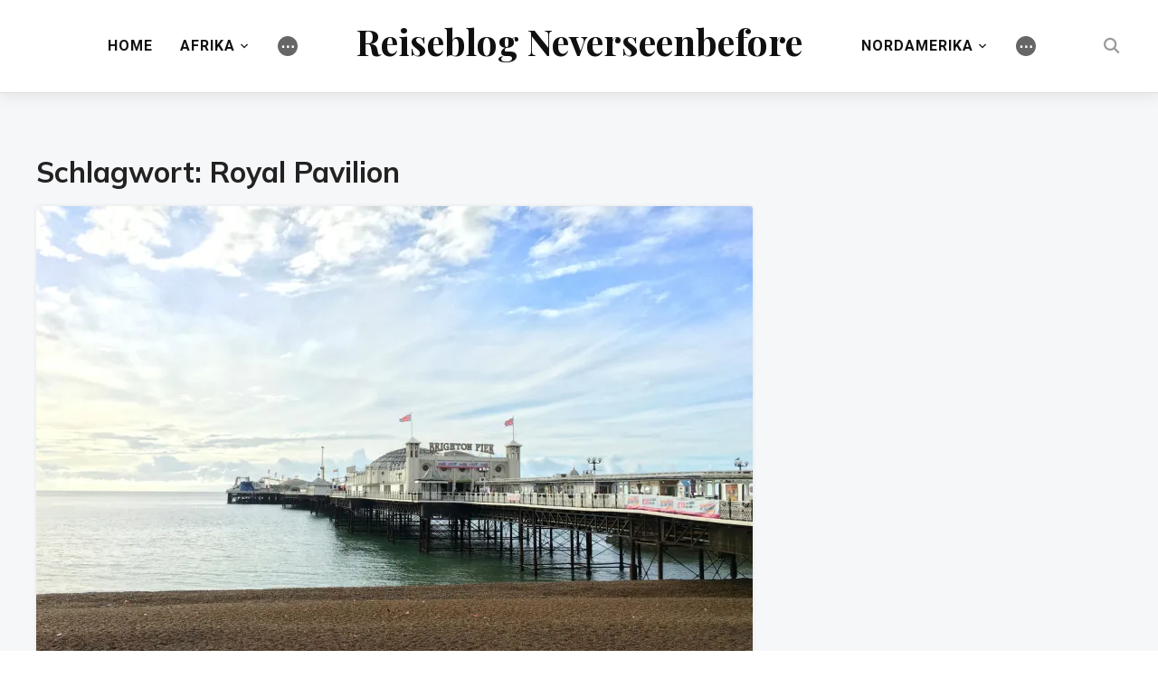

--- FILE ---
content_type: text/html; charset=UTF-8
request_url: https://www.neverseenbefore.de/tag/royal-pavilion/
body_size: 15746
content:
<!DOCTYPE html>
<html lang="de">
<head>
	<meta charset="UTF-8">
	<meta name="viewport" content="width=device-width, initial-scale=1.0">
	<link rel="profile" href="http://gmpg.org/xfn/11">
	<link rel="pingback" href="https://www.neverseenbefore.de/xmlrpc.php">

	<meta name='robots' content='index, follow, max-image-preview:large, max-snippet:-1, max-video-preview:-1' />

	<!-- This site is optimized with the Yoast SEO plugin v20.12 - https://yoast.com/wordpress/plugins/seo/ -->
	<title>Royal Pavilion Archives - Reiseblog Neverseenbefore</title>
	<link rel="canonical" href="https://www.neverseenbefore.de/tag/royal-pavilion/" />
	<meta property="og:locale" content="de_DE" />
	<meta property="og:type" content="article" />
	<meta property="og:title" content="Royal Pavilion Archives - Reiseblog Neverseenbefore" />
	<meta property="og:url" content="https://www.neverseenbefore.de/tag/royal-pavilion/" />
	<meta property="og:site_name" content="Reiseblog Neverseenbefore" />
	
	<!-- / Yoast SEO plugin. -->


<link rel='dns-prefetch' href='//stats.wp.com' />
<link rel='dns-prefetch' href='//fonts.googleapis.com' />
<link rel='dns-prefetch' href='//i0.wp.com' />
<link rel='dns-prefetch' href='//c0.wp.com' />
<link rel="alternate" type="application/rss+xml" title="Reiseblog Neverseenbefore &raquo; Feed" href="https://www.neverseenbefore.de/feed/" />
<link rel="alternate" type="application/rss+xml" title="Reiseblog Neverseenbefore &raquo; Kommentar-Feed" href="https://www.neverseenbefore.de/comments/feed/" />
<link rel="alternate" type="application/rss+xml" title="Reiseblog Neverseenbefore &raquo; Royal Pavilion Schlagwort-Feed" href="https://www.neverseenbefore.de/tag/royal-pavilion/feed/" />

<style type="text/css">
img.wp-smiley,
img.emoji {
	display: inline !important;
	border: none !important;
	box-shadow: none !important;
	height: 1em !important;
	width: 1em !important;
	margin: 0 0.07em !important;
	vertical-align: -0.1em !important;
	background: none !important;
	padding: 0 !important;
}
</style>
	<link rel='stylesheet' id='all-css-a5df66d68aecfda31bff033df59154b6' href='https://www.neverseenbefore.de/_jb_static/??-eJytlN1SgzAQhd/GK9NYvbC96PgozpIsuDUhMQkgPr1LoB2cFqYz9QLIzznfLuwG2XlBtTKNxihVjFJTTLIwTn0KQ0WA0MuYeoMbS/WGBY+SHcrVCeskvWkqqqPkK0EVwIqOdIVJFL3o/I9zduRlQpRnYEcew3/RLFQ1laSEd77x91LLkH2a9Rq/F2nRKQIjiNfjJTB/vxl2Whdz1yL6iMkD26fne8vZuCChSc5CSqROO6Iljc4H5LIVDRk91Q01JTbkSZRZxHfszhHPBT9GaVkNaNAOKcwn3kCPQRisQPV/qr9o5735fLVlxlSdT+TqU/pjo+XxZbChOZWBGLnS6YMDxKv8cUtOH1xjoBYn8E3SIUx+CfHV8Aou12m9BThRTGPWs+Kz9n5ehTVnttpDN7NAgUY7wtbKdTOwZKOADqOzKF7+h3nl9IjxuC6yJwtoPYhLF0SB0HI/5+7CMMff+AM5ncvBMo0H7Zs9bF+fd/un3X67f1DFYfsLtLcH4Q==' type='text/css' media='all' />
<style id='wp-block-library-inline-css'>
.has-text-align-justify{text-align:justify;}
</style>
<style id='wp-block-library-theme-inline-css'>
.wp-block-audio figcaption{color:#555;font-size:13px;text-align:center}.is-dark-theme .wp-block-audio figcaption{color:hsla(0,0%,100%,.65)}.wp-block-audio{margin:0 0 1em}.wp-block-code{border:1px solid #ccc;border-radius:4px;font-family:Menlo,Consolas,monaco,monospace;padding:.8em 1em}.wp-block-embed figcaption{color:#555;font-size:13px;text-align:center}.is-dark-theme .wp-block-embed figcaption{color:hsla(0,0%,100%,.65)}.wp-block-embed{margin:0 0 1em}.blocks-gallery-caption{color:#555;font-size:13px;text-align:center}.is-dark-theme .blocks-gallery-caption{color:hsla(0,0%,100%,.65)}.wp-block-image figcaption{color:#555;font-size:13px;text-align:center}.is-dark-theme .wp-block-image figcaption{color:hsla(0,0%,100%,.65)}.wp-block-image{margin:0 0 1em}.wp-block-pullquote{border-bottom:4px solid;border-top:4px solid;color:currentColor;margin-bottom:1.75em}.wp-block-pullquote cite,.wp-block-pullquote footer,.wp-block-pullquote__citation{color:currentColor;font-size:.8125em;font-style:normal;text-transform:uppercase}.wp-block-quote{border-left:.25em solid;margin:0 0 1.75em;padding-left:1em}.wp-block-quote cite,.wp-block-quote footer{color:currentColor;font-size:.8125em;font-style:normal;position:relative}.wp-block-quote.has-text-align-right{border-left:none;border-right:.25em solid;padding-left:0;padding-right:1em}.wp-block-quote.has-text-align-center{border:none;padding-left:0}.wp-block-quote.is-large,.wp-block-quote.is-style-large,.wp-block-quote.is-style-plain{border:none}.wp-block-search .wp-block-search__label{font-weight:700}.wp-block-search__button{border:1px solid #ccc;padding:.375em .625em}:where(.wp-block-group.has-background){padding:1.25em 2.375em}.wp-block-separator.has-css-opacity{opacity:.4}.wp-block-separator{border:none;border-bottom:2px solid;margin-left:auto;margin-right:auto}.wp-block-separator.has-alpha-channel-opacity{opacity:1}.wp-block-separator:not(.is-style-wide):not(.is-style-dots){width:100px}.wp-block-separator.has-background:not(.is-style-dots){border-bottom:none;height:1px}.wp-block-separator.has-background:not(.is-style-wide):not(.is-style-dots){height:2px}.wp-block-table{margin:0 0 1em}.wp-block-table td,.wp-block-table th{word-break:normal}.wp-block-table figcaption{color:#555;font-size:13px;text-align:center}.is-dark-theme .wp-block-table figcaption{color:hsla(0,0%,100%,.65)}.wp-block-video figcaption{color:#555;font-size:13px;text-align:center}.is-dark-theme .wp-block-video figcaption{color:hsla(0,0%,100%,.65)}.wp-block-video{margin:0 0 1em}.wp-block-template-part.has-background{margin-bottom:0;margin-top:0;padding:1.25em 2.375em}
</style>
<link rel='stylesheet' id='dashicons-css' href='https://www.neverseenbefore.de/wp-includes/css/dashicons.min.css?ver=6.2.8' media='all' />
<style id='global-styles-inline-css'>
body{--wp--preset--color--black: #000000;--wp--preset--color--cyan-bluish-gray: #abb8c3;--wp--preset--color--white: #ffffff;--wp--preset--color--pale-pink: #f78da7;--wp--preset--color--vivid-red: #cf2e2e;--wp--preset--color--luminous-vivid-orange: #ff6900;--wp--preset--color--luminous-vivid-amber: #fcb900;--wp--preset--color--light-green-cyan: #7bdcb5;--wp--preset--color--vivid-green-cyan: #00d084;--wp--preset--color--pale-cyan-blue: #8ed1fc;--wp--preset--color--vivid-cyan-blue: #0693e3;--wp--preset--color--vivid-purple: #9b51e0;--wp--preset--gradient--vivid-cyan-blue-to-vivid-purple: linear-gradient(135deg,rgba(6,147,227,1) 0%,rgb(155,81,224) 100%);--wp--preset--gradient--light-green-cyan-to-vivid-green-cyan: linear-gradient(135deg,rgb(122,220,180) 0%,rgb(0,208,130) 100%);--wp--preset--gradient--luminous-vivid-amber-to-luminous-vivid-orange: linear-gradient(135deg,rgba(252,185,0,1) 0%,rgba(255,105,0,1) 100%);--wp--preset--gradient--luminous-vivid-orange-to-vivid-red: linear-gradient(135deg,rgba(255,105,0,1) 0%,rgb(207,46,46) 100%);--wp--preset--gradient--very-light-gray-to-cyan-bluish-gray: linear-gradient(135deg,rgb(238,238,238) 0%,rgb(169,184,195) 100%);--wp--preset--gradient--cool-to-warm-spectrum: linear-gradient(135deg,rgb(74,234,220) 0%,rgb(151,120,209) 20%,rgb(207,42,186) 40%,rgb(238,44,130) 60%,rgb(251,105,98) 80%,rgb(254,248,76) 100%);--wp--preset--gradient--blush-light-purple: linear-gradient(135deg,rgb(255,206,236) 0%,rgb(152,150,240) 100%);--wp--preset--gradient--blush-bordeaux: linear-gradient(135deg,rgb(254,205,165) 0%,rgb(254,45,45) 50%,rgb(107,0,62) 100%);--wp--preset--gradient--luminous-dusk: linear-gradient(135deg,rgb(255,203,112) 0%,rgb(199,81,192) 50%,rgb(65,88,208) 100%);--wp--preset--gradient--pale-ocean: linear-gradient(135deg,rgb(255,245,203) 0%,rgb(182,227,212) 50%,rgb(51,167,181) 100%);--wp--preset--gradient--electric-grass: linear-gradient(135deg,rgb(202,248,128) 0%,rgb(113,206,126) 100%);--wp--preset--gradient--midnight: linear-gradient(135deg,rgb(2,3,129) 0%,rgb(40,116,252) 100%);--wp--preset--duotone--dark-grayscale: url('#wp-duotone-dark-grayscale');--wp--preset--duotone--grayscale: url('#wp-duotone-grayscale');--wp--preset--duotone--purple-yellow: url('#wp-duotone-purple-yellow');--wp--preset--duotone--blue-red: url('#wp-duotone-blue-red');--wp--preset--duotone--midnight: url('#wp-duotone-midnight');--wp--preset--duotone--magenta-yellow: url('#wp-duotone-magenta-yellow');--wp--preset--duotone--purple-green: url('#wp-duotone-purple-green');--wp--preset--duotone--blue-orange: url('#wp-duotone-blue-orange');--wp--preset--font-size--small: 13px;--wp--preset--font-size--medium: 20px;--wp--preset--font-size--large: 36px;--wp--preset--font-size--x-large: 42px;--wp--preset--spacing--20: 0.44rem;--wp--preset--spacing--30: 0.67rem;--wp--preset--spacing--40: 1rem;--wp--preset--spacing--50: 1.5rem;--wp--preset--spacing--60: 2.25rem;--wp--preset--spacing--70: 3.38rem;--wp--preset--spacing--80: 5.06rem;--wp--preset--shadow--natural: 6px 6px 9px rgba(0, 0, 0, 0.2);--wp--preset--shadow--deep: 12px 12px 50px rgba(0, 0, 0, 0.4);--wp--preset--shadow--sharp: 6px 6px 0px rgba(0, 0, 0, 0.2);--wp--preset--shadow--outlined: 6px 6px 0px -3px rgba(255, 255, 255, 1), 6px 6px rgba(0, 0, 0, 1);--wp--preset--shadow--crisp: 6px 6px 0px rgba(0, 0, 0, 1);}:where(.is-layout-flex){gap: 0.5em;}body .is-layout-flow > .alignleft{float: left;margin-inline-start: 0;margin-inline-end: 2em;}body .is-layout-flow > .alignright{float: right;margin-inline-start: 2em;margin-inline-end: 0;}body .is-layout-flow > .aligncenter{margin-left: auto !important;margin-right: auto !important;}body .is-layout-constrained > .alignleft{float: left;margin-inline-start: 0;margin-inline-end: 2em;}body .is-layout-constrained > .alignright{float: right;margin-inline-start: 2em;margin-inline-end: 0;}body .is-layout-constrained > .aligncenter{margin-left: auto !important;margin-right: auto !important;}body .is-layout-constrained > :where(:not(.alignleft):not(.alignright):not(.alignfull)){max-width: var(--wp--style--global--content-size);margin-left: auto !important;margin-right: auto !important;}body .is-layout-constrained > .alignwide{max-width: var(--wp--style--global--wide-size);}body .is-layout-flex{display: flex;}body .is-layout-flex{flex-wrap: wrap;align-items: center;}body .is-layout-flex > *{margin: 0;}:where(.wp-block-columns.is-layout-flex){gap: 2em;}.has-black-color{color: var(--wp--preset--color--black) !important;}.has-cyan-bluish-gray-color{color: var(--wp--preset--color--cyan-bluish-gray) !important;}.has-white-color{color: var(--wp--preset--color--white) !important;}.has-pale-pink-color{color: var(--wp--preset--color--pale-pink) !important;}.has-vivid-red-color{color: var(--wp--preset--color--vivid-red) !important;}.has-luminous-vivid-orange-color{color: var(--wp--preset--color--luminous-vivid-orange) !important;}.has-luminous-vivid-amber-color{color: var(--wp--preset--color--luminous-vivid-amber) !important;}.has-light-green-cyan-color{color: var(--wp--preset--color--light-green-cyan) !important;}.has-vivid-green-cyan-color{color: var(--wp--preset--color--vivid-green-cyan) !important;}.has-pale-cyan-blue-color{color: var(--wp--preset--color--pale-cyan-blue) !important;}.has-vivid-cyan-blue-color{color: var(--wp--preset--color--vivid-cyan-blue) !important;}.has-vivid-purple-color{color: var(--wp--preset--color--vivid-purple) !important;}.has-black-background-color{background-color: var(--wp--preset--color--black) !important;}.has-cyan-bluish-gray-background-color{background-color: var(--wp--preset--color--cyan-bluish-gray) !important;}.has-white-background-color{background-color: var(--wp--preset--color--white) !important;}.has-pale-pink-background-color{background-color: var(--wp--preset--color--pale-pink) !important;}.has-vivid-red-background-color{background-color: var(--wp--preset--color--vivid-red) !important;}.has-luminous-vivid-orange-background-color{background-color: var(--wp--preset--color--luminous-vivid-orange) !important;}.has-luminous-vivid-amber-background-color{background-color: var(--wp--preset--color--luminous-vivid-amber) !important;}.has-light-green-cyan-background-color{background-color: var(--wp--preset--color--light-green-cyan) !important;}.has-vivid-green-cyan-background-color{background-color: var(--wp--preset--color--vivid-green-cyan) !important;}.has-pale-cyan-blue-background-color{background-color: var(--wp--preset--color--pale-cyan-blue) !important;}.has-vivid-cyan-blue-background-color{background-color: var(--wp--preset--color--vivid-cyan-blue) !important;}.has-vivid-purple-background-color{background-color: var(--wp--preset--color--vivid-purple) !important;}.has-black-border-color{border-color: var(--wp--preset--color--black) !important;}.has-cyan-bluish-gray-border-color{border-color: var(--wp--preset--color--cyan-bluish-gray) !important;}.has-white-border-color{border-color: var(--wp--preset--color--white) !important;}.has-pale-pink-border-color{border-color: var(--wp--preset--color--pale-pink) !important;}.has-vivid-red-border-color{border-color: var(--wp--preset--color--vivid-red) !important;}.has-luminous-vivid-orange-border-color{border-color: var(--wp--preset--color--luminous-vivid-orange) !important;}.has-luminous-vivid-amber-border-color{border-color: var(--wp--preset--color--luminous-vivid-amber) !important;}.has-light-green-cyan-border-color{border-color: var(--wp--preset--color--light-green-cyan) !important;}.has-vivid-green-cyan-border-color{border-color: var(--wp--preset--color--vivid-green-cyan) !important;}.has-pale-cyan-blue-border-color{border-color: var(--wp--preset--color--pale-cyan-blue) !important;}.has-vivid-cyan-blue-border-color{border-color: var(--wp--preset--color--vivid-cyan-blue) !important;}.has-vivid-purple-border-color{border-color: var(--wp--preset--color--vivid-purple) !important;}.has-vivid-cyan-blue-to-vivid-purple-gradient-background{background: var(--wp--preset--gradient--vivid-cyan-blue-to-vivid-purple) !important;}.has-light-green-cyan-to-vivid-green-cyan-gradient-background{background: var(--wp--preset--gradient--light-green-cyan-to-vivid-green-cyan) !important;}.has-luminous-vivid-amber-to-luminous-vivid-orange-gradient-background{background: var(--wp--preset--gradient--luminous-vivid-amber-to-luminous-vivid-orange) !important;}.has-luminous-vivid-orange-to-vivid-red-gradient-background{background: var(--wp--preset--gradient--luminous-vivid-orange-to-vivid-red) !important;}.has-very-light-gray-to-cyan-bluish-gray-gradient-background{background: var(--wp--preset--gradient--very-light-gray-to-cyan-bluish-gray) !important;}.has-cool-to-warm-spectrum-gradient-background{background: var(--wp--preset--gradient--cool-to-warm-spectrum) !important;}.has-blush-light-purple-gradient-background{background: var(--wp--preset--gradient--blush-light-purple) !important;}.has-blush-bordeaux-gradient-background{background: var(--wp--preset--gradient--blush-bordeaux) !important;}.has-luminous-dusk-gradient-background{background: var(--wp--preset--gradient--luminous-dusk) !important;}.has-pale-ocean-gradient-background{background: var(--wp--preset--gradient--pale-ocean) !important;}.has-electric-grass-gradient-background{background: var(--wp--preset--gradient--electric-grass) !important;}.has-midnight-gradient-background{background: var(--wp--preset--gradient--midnight) !important;}.has-small-font-size{font-size: var(--wp--preset--font-size--small) !important;}.has-medium-font-size{font-size: var(--wp--preset--font-size--medium) !important;}.has-large-font-size{font-size: var(--wp--preset--font-size--large) !important;}.has-x-large-font-size{font-size: var(--wp--preset--font-size--x-large) !important;}
.wp-block-navigation a:where(:not(.wp-element-button)){color: inherit;}
:where(.wp-block-columns.is-layout-flex){gap: 2em;}
.wp-block-pullquote{font-size: 1.5em;line-height: 1.6;}
</style>
<link rel='stylesheet' id='derive-google-fonts-css' href='https://fonts.googleapis.com/css?family=Mulish%3Aregular%2C700%2C700i%2Citalic%7CPlayfair+Display%3Aregular%2C700%2C900%7CRoboto%3Aregular%2C700&#038;subset=latin&#038;display=swap&#038;ver=6.2.8' media='all' />
<link rel='preload' as='font'  id='wpzoom-social-icons-font-academicons-woff2-css' href='https://www.neverseenbefore.de/wp-content/plugins/social-icons-widget-by-wpzoom/assets/font/academicons.woff2?v=1.9.2' type='font/woff2' crossorigin />
<link rel='preload' as='font'  id='wpzoom-social-icons-font-fontawesome-3-woff2-css' href='https://www.neverseenbefore.de/wp-content/plugins/social-icons-widget-by-wpzoom/assets/font/fontawesome-webfont.woff2?v=4.7.0' type='font/woff2' crossorigin />
<link rel='preload' as='font'  id='wpzoom-social-icons-font-genericons-woff-css' href='https://www.neverseenbefore.de/wp-content/plugins/social-icons-widget-by-wpzoom/assets/font/Genericons.woff' type='font/woff' crossorigin />
<link rel='preload' as='font'  id='wpzoom-social-icons-font-socicon-woff2-css' href='https://www.neverseenbefore.de/wp-content/plugins/social-icons-widget-by-wpzoom/assets/font/socicon.woff2?v=4.2.14' type='font/woff2' crossorigin />





<link rel="https://api.w.org/" href="https://www.neverseenbefore.de/wp-json/" /><link rel="alternate" type="application/json" href="https://www.neverseenbefore.de/wp-json/wp/v2/tags/303" /><link rel="EditURI" type="application/rsd+xml" title="RSD" href="https://www.neverseenbefore.de/xmlrpc.php?rsd" />
<link rel="wlwmanifest" type="application/wlwmanifest+xml" href="https://www.neverseenbefore.de/wp-includes/wlwmanifest.xml" />
<meta name="generator" content="WordPress 6.2.8" />
	<style>img#wpstats{display:none}</style>
		<!-- WPZOOM Theme / Framework -->
<meta name="generator" content="Derive 1.0.7" />
<meta name="generator" content="WPZOOM Framework 1.9.17" />

<!-- Begin Theme Custom CSS -->
<style type="text/css" id="wpzoom-derive-custom-css">
.home .recent-posts .post .entry-body .entry-author, .blog .recent-posts .post .entry-body .entry-author{display:none;}.home .recent-posts .post .entry-body .entry-date, .blog .recent-posts .post .entry-body .entry-date{display:none;}.home .recent-posts .post .entry-body .meta-comments, .blog .recent-posts .post .entry-body .meta-comments{display:none;}.archive .recent-posts .post .entry-body .entry-author{display:none;}.archive .recent-posts .post .entry-body .entry-date{display:none;}.archive .recent-posts .post .entry-body .meta-comments{display:none;}a{color:#222222;}div.wpforms-container-full .wpforms-form input[type=submit]:hover, div.wpforms-container-full .wpforms-form button[type=submit]:hover, div.wpforms-container-full .wpforms-form .wpforms-page-button:hover, button:hover, input[type=button]:hover, input[type=reset]:hover, input[type=submit]:hover{background:#444444;}.navbar-nav > li > a:hover{color:#4a4a4a;}.current-menu-item a, .current_page_item a, .current-menu-parent a, .current_page_parent a{border-bottom-color:#4a4a4a;}.entry-title a:hover{color:#222222;}.derive-posts-grid .wpzabb-post-column .post-categories, .recent-posts article .entry-meta{color:#666666;}.derive-posts-grid .wpzabb-post-column .post-categories a:hover, .recent-posts article .entry-meta a:hover{color:#000000;}.single .entry-meta a:hover{color:#000000;}.navbar-nav a{font-family:"Roboto";}
@media screen and (min-width: 769px){body, .footer-widgets .column, .site-info{font-size:16px;}.navbar-brand-wpz h1 a{font-size:40px;}.widget h3.title, .side-nav .widget .title{font-size:24px;}.entry-title{font-size:28px;}.single h1.entry-title{font-size:58px;}.single .has-post-cover .entry-header .entry-title{font-size:58px;}.page h1.entry-title{font-size:42px;}.page .has-post-cover .entry-header h1.entry-title{font-size:45px;}}
@media screen and (max-width: 768px){body, .footer-widgets .column, .site-info{font-size:16px;}.navbar-brand-wpz h1 a{font-size:40px;}.widget h3.title, .side-nav .widget .title{font-size:24px;}.entry-title{font-size:22px;}.single h1.entry-title{font-size:32px;}.single .has-post-cover .entry-header .entry-title{font-size:32px;}.page h1.entry-title{font-size:26px;}.page .has-post-cover .entry-header h1.entry-title{font-size:32px;}}
@media screen and (max-width: 480px){body, .footer-widgets .column, .site-info{font-size:16px;}.navbar-brand-wpz h1 a{font-size:28px;}.widget h3.title, .side-nav .widget .title{font-size:20px;}.entry-title{font-size:22px;}.single h1.entry-title{font-size:24px;}.single .has-post-cover .entry-header .entry-title{font-size:24px;}.page h1.entry-title{font-size:24px;}.page .has-post-cover .entry-header h1.entry-title{font-size:24px;}}
</style>
<!-- End Theme Custom CSS -->
<style type="text/css" id="custom-background-css">
body.custom-background { background-color: #ffffff; }
</style>
				<style type="text/css">
				/* If html does not have either class, do not show lazy loaded images. */
				html:not( .jetpack-lazy-images-js-enabled ):not( .js ) .jetpack-lazy-image {
					display: none;
				}
			</style>
			
		<link rel="icon" href="https://i0.wp.com/www.neverseenbefore.de/wp-content/uploads/2023/08/cropped-favicon.jpg?fit=32%2C32&#038;ssl=1" sizes="32x32" />
<link rel="icon" href="https://i0.wp.com/www.neverseenbefore.de/wp-content/uploads/2023/08/cropped-favicon.jpg?fit=192%2C192&#038;ssl=1" sizes="192x192" />
<link rel="apple-touch-icon" href="https://i0.wp.com/www.neverseenbefore.de/wp-content/uploads/2023/08/cropped-favicon.jpg?fit=180%2C180&#038;ssl=1" />
<meta name="msapplication-TileImage" content="https://i0.wp.com/www.neverseenbefore.de/wp-content/uploads/2023/08/cropped-favicon.jpg?fit=270%2C270&#038;ssl=1" />
</head>
<body class="archive tag tag-royal-pavilion tag-303 custom-background">
<svg xmlns="http://www.w3.org/2000/svg" viewBox="0 0 0 0" width="0" height="0" focusable="false" role="none" style="visibility: hidden; position: absolute; left: -9999px; overflow: hidden;" ><defs><filter id="wp-duotone-dark-grayscale"><feColorMatrix color-interpolation-filters="sRGB" type="matrix" values=" .299 .587 .114 0 0 .299 .587 .114 0 0 .299 .587 .114 0 0 .299 .587 .114 0 0 " /><feComponentTransfer color-interpolation-filters="sRGB" ><feFuncR type="table" tableValues="0 0.49803921568627" /><feFuncG type="table" tableValues="0 0.49803921568627" /><feFuncB type="table" tableValues="0 0.49803921568627" /><feFuncA type="table" tableValues="1 1" /></feComponentTransfer><feComposite in2="SourceGraphic" operator="in" /></filter></defs></svg><svg xmlns="http://www.w3.org/2000/svg" viewBox="0 0 0 0" width="0" height="0" focusable="false" role="none" style="visibility: hidden; position: absolute; left: -9999px; overflow: hidden;" ><defs><filter id="wp-duotone-grayscale"><feColorMatrix color-interpolation-filters="sRGB" type="matrix" values=" .299 .587 .114 0 0 .299 .587 .114 0 0 .299 .587 .114 0 0 .299 .587 .114 0 0 " /><feComponentTransfer color-interpolation-filters="sRGB" ><feFuncR type="table" tableValues="0 1" /><feFuncG type="table" tableValues="0 1" /><feFuncB type="table" tableValues="0 1" /><feFuncA type="table" tableValues="1 1" /></feComponentTransfer><feComposite in2="SourceGraphic" operator="in" /></filter></defs></svg><svg xmlns="http://www.w3.org/2000/svg" viewBox="0 0 0 0" width="0" height="0" focusable="false" role="none" style="visibility: hidden; position: absolute; left: -9999px; overflow: hidden;" ><defs><filter id="wp-duotone-purple-yellow"><feColorMatrix color-interpolation-filters="sRGB" type="matrix" values=" .299 .587 .114 0 0 .299 .587 .114 0 0 .299 .587 .114 0 0 .299 .587 .114 0 0 " /><feComponentTransfer color-interpolation-filters="sRGB" ><feFuncR type="table" tableValues="0.54901960784314 0.98823529411765" /><feFuncG type="table" tableValues="0 1" /><feFuncB type="table" tableValues="0.71764705882353 0.25490196078431" /><feFuncA type="table" tableValues="1 1" /></feComponentTransfer><feComposite in2="SourceGraphic" operator="in" /></filter></defs></svg><svg xmlns="http://www.w3.org/2000/svg" viewBox="0 0 0 0" width="0" height="0" focusable="false" role="none" style="visibility: hidden; position: absolute; left: -9999px; overflow: hidden;" ><defs><filter id="wp-duotone-blue-red"><feColorMatrix color-interpolation-filters="sRGB" type="matrix" values=" .299 .587 .114 0 0 .299 .587 .114 0 0 .299 .587 .114 0 0 .299 .587 .114 0 0 " /><feComponentTransfer color-interpolation-filters="sRGB" ><feFuncR type="table" tableValues="0 1" /><feFuncG type="table" tableValues="0 0.27843137254902" /><feFuncB type="table" tableValues="0.5921568627451 0.27843137254902" /><feFuncA type="table" tableValues="1 1" /></feComponentTransfer><feComposite in2="SourceGraphic" operator="in" /></filter></defs></svg><svg xmlns="http://www.w3.org/2000/svg" viewBox="0 0 0 0" width="0" height="0" focusable="false" role="none" style="visibility: hidden; position: absolute; left: -9999px; overflow: hidden;" ><defs><filter id="wp-duotone-midnight"><feColorMatrix color-interpolation-filters="sRGB" type="matrix" values=" .299 .587 .114 0 0 .299 .587 .114 0 0 .299 .587 .114 0 0 .299 .587 .114 0 0 " /><feComponentTransfer color-interpolation-filters="sRGB" ><feFuncR type="table" tableValues="0 0" /><feFuncG type="table" tableValues="0 0.64705882352941" /><feFuncB type="table" tableValues="0 1" /><feFuncA type="table" tableValues="1 1" /></feComponentTransfer><feComposite in2="SourceGraphic" operator="in" /></filter></defs></svg><svg xmlns="http://www.w3.org/2000/svg" viewBox="0 0 0 0" width="0" height="0" focusable="false" role="none" style="visibility: hidden; position: absolute; left: -9999px; overflow: hidden;" ><defs><filter id="wp-duotone-magenta-yellow"><feColorMatrix color-interpolation-filters="sRGB" type="matrix" values=" .299 .587 .114 0 0 .299 .587 .114 0 0 .299 .587 .114 0 0 .299 .587 .114 0 0 " /><feComponentTransfer color-interpolation-filters="sRGB" ><feFuncR type="table" tableValues="0.78039215686275 1" /><feFuncG type="table" tableValues="0 0.94901960784314" /><feFuncB type="table" tableValues="0.35294117647059 0.47058823529412" /><feFuncA type="table" tableValues="1 1" /></feComponentTransfer><feComposite in2="SourceGraphic" operator="in" /></filter></defs></svg><svg xmlns="http://www.w3.org/2000/svg" viewBox="0 0 0 0" width="0" height="0" focusable="false" role="none" style="visibility: hidden; position: absolute; left: -9999px; overflow: hidden;" ><defs><filter id="wp-duotone-purple-green"><feColorMatrix color-interpolation-filters="sRGB" type="matrix" values=" .299 .587 .114 0 0 .299 .587 .114 0 0 .299 .587 .114 0 0 .299 .587 .114 0 0 " /><feComponentTransfer color-interpolation-filters="sRGB" ><feFuncR type="table" tableValues="0.65098039215686 0.40392156862745" /><feFuncG type="table" tableValues="0 1" /><feFuncB type="table" tableValues="0.44705882352941 0.4" /><feFuncA type="table" tableValues="1 1" /></feComponentTransfer><feComposite in2="SourceGraphic" operator="in" /></filter></defs></svg><svg xmlns="http://www.w3.org/2000/svg" viewBox="0 0 0 0" width="0" height="0" focusable="false" role="none" style="visibility: hidden; position: absolute; left: -9999px; overflow: hidden;" ><defs><filter id="wp-duotone-blue-orange"><feColorMatrix color-interpolation-filters="sRGB" type="matrix" values=" .299 .587 .114 0 0 .299 .587 .114 0 0 .299 .587 .114 0 0 .299 .587 .114 0 0 " /><feComponentTransfer color-interpolation-filters="sRGB" ><feFuncR type="table" tableValues="0.098039215686275 1" /><feFuncG type="table" tableValues="0 0.66274509803922" /><feFuncB type="table" tableValues="0.84705882352941 0.41960784313725" /><feFuncA type="table" tableValues="1 1" /></feComponentTransfer><feComposite in2="SourceGraphic" operator="in" /></filter></defs></svg>

<nav id="side-nav" class="side-nav" tabindex="-1">
    <div class="side-nav__scrollable-container">
        <div class="side-nav__wrap">

            <div class="side-nav__close-button">
                <button type="button" class="navbar-toggle">
                    <span class="sr-only">Toggle navigation</span>
                    <span class="icon-bar"></span>
                    <span class="icon-bar"></span>
                    <span class="icon-bar"></span>
                </button>
            </div>

            <ul class="nav navbar-nav"><li id="menu-item-18615" class="menu-item menu-item-type-post_type menu-item-object-page menu-item-home menu-item-18615"><a href="https://www.neverseenbefore.de/">Home</a></li>
<li id="menu-item-18616" class="menu-item menu-item-type-taxonomy menu-item-object-category menu-item-18616"><a href="https://www.neverseenbefore.de/category/afrika/">Afrika</a></li>
<li id="menu-item-18617" class="menu-item menu-item-type-taxonomy menu-item-object-category menu-item-18617"><a href="https://www.neverseenbefore.de/category/asien/">Asien</a></li>
<li id="menu-item-18618" class="menu-item menu-item-type-taxonomy menu-item-object-category menu-item-18618"><a href="https://www.neverseenbefore.de/category/europa/">Europa</a></li>
<li id="menu-item-18619" class="menu-item menu-item-type-taxonomy menu-item-object-category menu-item-18619"><a href="https://www.neverseenbefore.de/category/nordamerika/">Nordamerika</a></li>
<li id="menu-item-18620" class="menu-item menu-item-type-taxonomy menu-item-object-category menu-item-18620"><a href="https://www.neverseenbefore.de/category/kreuzfahrten/">Kreuzfahrten</a></li>
<li id="menu-item-18621" class="menu-item menu-item-type-taxonomy menu-item-object-category menu-item-18621"><a href="https://www.neverseenbefore.de/category/hotelreviews/">Hotels</a></li>
<li id="menu-item-18622" class="menu-item menu-item-type-post_type menu-item-object-page current_page_parent menu-item-18622"><a href="https://www.neverseenbefore.de/blog/">Blog</a></li>
</ul>
                    </div>
    </div>
</nav>
<div class="side-nav-overlay"></div>

<div class="site">

	<header class="site-header">
		
<ul id="menu-main-menu" class="nav navbar-nav dropdown sf-menu" data-field="menu_primary"><li id="menu-item-27" class="menu-item menu-item-type-custom menu-item-object-custom menu-item-home menu-item-27"><a href="http://www.neverseenbefore.de/">Home</a></li>
<li id="menu-item-29" class="menu-item menu-item-type-taxonomy menu-item-object-category menu-item-has-children menu-item-29"><a href="https://www.neverseenbefore.de/category/afrika/">Afrika</a>
<ul class="sub-menu">
	<li id="menu-item-14498" class="menu-item menu-item-type-taxonomy menu-item-object-category menu-item-14498"><a href="https://www.neverseenbefore.de/category/afrika/garden-route/">Garden Route</a></li>
	<li id="menu-item-8711" class="menu-item menu-item-type-taxonomy menu-item-object-category menu-item-8711"><a href="https://www.neverseenbefore.de/category/afrika/johannesburg/">Johannesburg</a></li>
	<li id="menu-item-3519" class="menu-item menu-item-type-taxonomy menu-item-object-category menu-item-3519"><a href="https://www.neverseenbefore.de/category/afrika/kapstadt/">Kapstadt</a></li>
	<li id="menu-item-8689" class="menu-item menu-item-type-taxonomy menu-item-object-category menu-item-8689"><a href="https://www.neverseenbefore.de/category/afrika/krueger-nationalpark/">Kruger Nationalpark</a></li>
	<li id="menu-item-4047" class="menu-item menu-item-type-taxonomy menu-item-object-category menu-item-4047"><a href="https://www.neverseenbefore.de/category/afrika/suedafrika-afrika/">Südafrika</a></li>
</ul>
</li>
<li id="menu-item-31" class="menu-item menu-item-type-taxonomy menu-item-object-category menu-item-has-children menu-item-31"><a href="https://www.neverseenbefore.de/category/asien/">Asien</a>
<ul class="sub-menu">
	<li id="menu-item-4686" class="menu-item menu-item-type-taxonomy menu-item-object-category menu-item-4686"><a href="https://www.neverseenbefore.de/category/asien/dubai/">Dubai</a></li>
	<li id="menu-item-17479" class="menu-item menu-item-type-taxonomy menu-item-object-category menu-item-17479"><a href="https://www.neverseenbefore.de/category/asien/israel/">Israel</a></li>
	<li id="menu-item-3574" class="menu-item menu-item-type-taxonomy menu-item-object-category menu-item-3574"><a href="https://www.neverseenbefore.de/category/asien/singapur/">Singapur</a></li>
</ul>
</li>
<li id="menu-item-33" class="menu-item menu-item-type-taxonomy menu-item-object-category menu-item-has-children menu-item-33"><a href="https://www.neverseenbefore.de/category/europa/">Europa</a>
<ul class="sub-menu">
	<li id="menu-item-5500" class="menu-item menu-item-type-taxonomy menu-item-object-category menu-item-5500"><a href="https://www.neverseenbefore.de/category/europa/belgien/">Belgien</a></li>
	<li id="menu-item-5951" class="menu-item menu-item-type-taxonomy menu-item-object-category menu-item-5951"><a href="https://www.neverseenbefore.de/category/europa/deutschland/">Deutschland</a></li>
	<li id="menu-item-6959" class="menu-item menu-item-type-taxonomy menu-item-object-category menu-item-6959"><a href="https://www.neverseenbefore.de/category/europa/england/">England</a></li>
	<li id="menu-item-18706" class="menu-item menu-item-type-taxonomy menu-item-object-category menu-item-18706"><a href="https://www.neverseenbefore.de/category/europa/frankreich/">Frankreich</a></li>
	<li id="menu-item-5278" class="menu-item menu-item-type-taxonomy menu-item-object-category menu-item-5278"><a href="https://www.neverseenbefore.de/category/europa/gran-canaria/">Gran Canaria</a></li>
	<li id="menu-item-17480" class="menu-item menu-item-type-taxonomy menu-item-object-category menu-item-17480"><a href="https://www.neverseenbefore.de/category/europa/griechenland-europa/">Griechenland</a></li>
	<li id="menu-item-4876" class="menu-item menu-item-type-taxonomy menu-item-object-category menu-item-4876"><a href="https://www.neverseenbefore.de/category/europa/italien/">Italien</a></li>
	<li id="menu-item-5801" class="menu-item menu-item-type-taxonomy menu-item-object-category menu-item-5801"><a href="https://www.neverseenbefore.de/category/europa/niederlande/">Niederlande</a></li>
	<li id="menu-item-5963" class="menu-item menu-item-type-taxonomy menu-item-object-category menu-item-5963"><a href="https://www.neverseenbefore.de/category/europa/oesterreich/">Österreich</a></li>
	<li id="menu-item-20266" class="menu-item menu-item-type-taxonomy menu-item-object-category menu-item-20266"><a href="https://www.neverseenbefore.de/category/europa/polen/">Polen</a></li>
	<li id="menu-item-14645" class="menu-item menu-item-type-taxonomy menu-item-object-category menu-item-14645"><a href="https://www.neverseenbefore.de/category/europa/portugal/">Portugal</a></li>
	<li id="menu-item-7756" class="menu-item menu-item-type-taxonomy menu-item-object-category menu-item-7756"><a href="https://www.neverseenbefore.de/category/europa/roadtrips-europa/">Roadtrips</a></li>
	<li id="menu-item-12605" class="menu-item menu-item-type-taxonomy menu-item-object-category menu-item-12605"><a href="https://www.neverseenbefore.de/category/europa/schweiz-europa/">Schweiz</a></li>
	<li id="menu-item-40" class="menu-item menu-item-type-taxonomy menu-item-object-category menu-item-40"><a href="https://www.neverseenbefore.de/category/europa/skandinavien/">Skandinavien</a></li>
	<li id="menu-item-15084" class="menu-item menu-item-type-taxonomy menu-item-object-category menu-item-15084"><a href="https://www.neverseenbefore.de/category/europa/teneriffa/">Teneriffa</a></li>
</ul>
</li>
</ul>
	<div class="navbar-header" data-field="site_title"><div class="navbar-brand-wpz"><h1><a href="https://www.neverseenbefore.de" title="Reisen veredelt den Geist und räumt mit all unseren Vorurteilen auf. (Oscar Wilde)">Reiseblog Neverseenbefore</a></h1><div class="navbar-sticky"><h1><a href="https://www.neverseenbefore.de" title="Reisen veredelt den Geist und räumt mit all unseren Vorurteilen auf. (Oscar Wilde)">Reiseblog Neverseenbefore</a></h1></div></div></div>
	<ul id="menu-second-menu" class="nav navbar-nav dropdown sf-menu" data-field="menu_secondary"><li id="menu-item-18593" class="menu-item menu-item-type-taxonomy menu-item-object-category menu-item-has-children menu-item-18593"><a href="https://www.neverseenbefore.de/category/nordamerika/">Nordamerika</a>
<ul class="sub-menu">
	<li id="menu-item-18603" class="menu-item menu-item-type-taxonomy menu-item-object-category menu-item-18603"><a href="https://www.neverseenbefore.de/category/nordamerika/alaska/">Alaska</a></li>
	<li id="menu-item-18604" class="menu-item menu-item-type-taxonomy menu-item-object-category menu-item-18604"><a href="https://www.neverseenbefore.de/category/nordamerika/florida/">Florida</a></li>
	<li id="menu-item-18594" class="menu-item menu-item-type-taxonomy menu-item-object-category menu-item-18594"><a href="https://www.neverseenbefore.de/category/nordamerika/las-vegas/">Las Vegas</a></li>
	<li id="menu-item-18595" class="menu-item menu-item-type-taxonomy menu-item-object-category menu-item-18595"><a href="https://www.neverseenbefore.de/category/nordamerika/los-angeles/">Los Angeles</a></li>
	<li id="menu-item-18596" class="menu-item menu-item-type-taxonomy menu-item-object-category menu-item-18596"><a href="https://www.neverseenbefore.de/category/nordamerika/new-orleans/">New Orleans</a></li>
	<li id="menu-item-18743" class="menu-item menu-item-type-taxonomy menu-item-object-category menu-item-18743"><a href="https://www.neverseenbefore.de/category/nordamerika/roadtrips-nordamerika/">Roadtrips Nordamerika</a></li>
	<li id="menu-item-18598" class="menu-item menu-item-type-taxonomy menu-item-object-category menu-item-18598"><a href="https://www.neverseenbefore.de/category/nordamerika/san-diego/">San Diego</a></li>
	<li id="menu-item-18599" class="menu-item menu-item-type-taxonomy menu-item-object-category menu-item-18599"><a href="https://www.neverseenbefore.de/category/nordamerika/san-francisco/">San Francisco</a></li>
	<li id="menu-item-18600" class="menu-item menu-item-type-taxonomy menu-item-object-category menu-item-18600"><a href="https://www.neverseenbefore.de/category/nordamerika/seattle/">Seattle</a></li>
	<li id="menu-item-18601" class="menu-item menu-item-type-taxonomy menu-item-object-category menu-item-18601"><a href="https://www.neverseenbefore.de/category/nordamerika/vancouver/">Vancouver</a></li>
	<li id="menu-item-18602" class="menu-item menu-item-type-taxonomy menu-item-object-category menu-item-18602"><a href="https://www.neverseenbefore.de/category/nordamerika/yosemite-national-park/">Yosemite National Park</a></li>
</ul>
</li>
<li id="menu-item-18606" class="menu-item menu-item-type-taxonomy menu-item-object-category menu-item-has-children menu-item-18606"><a href="https://www.neverseenbefore.de/category/kreuzfahrten/">Kreuzfahrten</a>
<ul class="sub-menu">
	<li id="menu-item-18611" class="menu-item menu-item-type-taxonomy menu-item-object-category menu-item-18611"><a href="https://www.neverseenbefore.de/category/nordamerika/alaska/">Alaska</a></li>
	<li id="menu-item-18607" class="menu-item menu-item-type-taxonomy menu-item-object-category menu-item-18607"><a href="https://www.neverseenbefore.de/category/kreuzfahrten/mittelmeer/">Mittelmeer</a></li>
	<li id="menu-item-18608" class="menu-item menu-item-type-taxonomy menu-item-object-category menu-item-18608"><a href="https://www.neverseenbefore.de/category/kreuzfahrten/nordeuropa/">Nordeuropa</a></li>
	<li id="menu-item-18609" class="menu-item menu-item-type-taxonomy menu-item-object-category menu-item-18609"><a href="https://www.neverseenbefore.de/category/kreuzfahrten/norwegian-escape/">Norwegian Escape</a></li>
	<li id="menu-item-18610" class="menu-item menu-item-type-taxonomy menu-item-object-category menu-item-18610"><a href="https://www.neverseenbefore.de/category/kreuzfahrten/transatlantik/">Transatlantik</a></li>
</ul>
</li>
<li id="menu-item-18612" class="menu-item menu-item-type-taxonomy menu-item-object-category menu-item-18612"><a href="https://www.neverseenbefore.de/category/hotelreviews/">Hotels</a></li>
<li id="menu-item-18613" class="menu-item menu-item-type-post_type menu-item-object-page current_page_parent menu-item-18613"><a href="https://www.neverseenbefore.de/blog/">Blog</a></li>
</ul>
	<div id="sb-search" class="sb-search" data-field="search_form"><form method="get" id="searchform" action="https://www.neverseenbefore.de/">
    <input type="search" class="sb-search-input" placeholder="Search..."  name="s" id="s" />
    <input type="submit" id="searchsubmit" class="sb-search-submit" value="Search" />
    <span class="sb-icon-search"></span>
</form></div>

		<button type="button" class="navbar-toggle">
			<span class="sr-only">Toggle sidebar &amp; navigation</span>
			<span class="icon-bar"></span>
			<span class="icon-bar"></span>
			<span class="icon-bar"></span>
		</button>
	</header><!-- .site-header -->

<main id="main" class="site-main" role="main">

	<div class="archive-header">

		<div class="inner-wrap">

				<h2 class="section-title">Schlagwort: <span>Royal Pavilion</span></h2>
			
		</div><!-- .inner-wrap -->

	</div><!-- .archive-header -->

	<div class="inner-wrap">

        <section class="recent-posts wpz-featured-post">

			
                <section id="recent-posts">

    				
    					<article id="post-6147" class="post-6147 post type-post status-publish format-standard has-post-thumbnail hentry category-england category-roadtrips-europa tag-brighton tag-england tag-reisebericht tag-roadtrip tag-royal-pavilion tag-staedtetrip tag-suedengland tag-uk">

    
                <div class="post-thumb"><a href="https://www.neverseenbefore.de/reisebericht-roadtrip-suedengland-brighton-pier-royal-pavilion-england/" title="Roadtrip Südengland &#8211; Brighton mit Pier, Riesenrad und Royal Pavilion">
                    <img width="800" height="510" src="https://i0.wp.com/www.neverseenbefore.de/wp-content/uploads/2016/01/Guten-Morgen-Brighton1.jpg?resize=800%2C510&amp;ssl=1" class="attachment-loop-first size-loop-first wp-post-image jetpack-lazy-image" alt decoding="async" data-attachment-id="7062" data-permalink="https://www.neverseenbefore.de/reisebericht-roadtrip-suedengland-brighton-pier-royal-pavilion-england/guten-morgen-brighton-2/" data-orig-file="https://i0.wp.com/www.neverseenbefore.de/wp-content/uploads/2016/01/Guten-Morgen-Brighton1.jpg?fit=2000%2C1500&amp;ssl=1" data-orig-size="2000,1500" data-comments-opened="1" data-image-meta="{&quot;aperture&quot;:&quot;2.2&quot;,&quot;credit&quot;:&quot;&quot;,&quot;camera&quot;:&quot;iPhone 6s&quot;,&quot;caption&quot;:&quot;&quot;,&quot;created_timestamp&quot;:&quot;1446025364&quot;,&quot;copyright&quot;:&quot;&quot;,&quot;focal_length&quot;:&quot;4.15&quot;,&quot;iso&quot;:&quot;25&quot;,&quot;shutter_speed&quot;:&quot;0.001039501039501&quot;,&quot;title&quot;:&quot;&quot;,&quot;orientation&quot;:&quot;0&quot;}" data-image-title="Guten Morgen Brighton!" data-image-description data-image-caption data-medium-file="https://i0.wp.com/www.neverseenbefore.de/wp-content/uploads/2016/01/Guten-Morgen-Brighton1.jpg?fit=2000%2C1500&amp;ssl=1" data-large-file="https://i0.wp.com/www.neverseenbefore.de/wp-content/uploads/2016/01/Guten-Morgen-Brighton1.jpg?fit=2000%2C1500&amp;ssl=1" data-lazy-srcset="https://i0.wp.com/www.neverseenbefore.de/wp-content/uploads/2016/01/Guten-Morgen-Brighton1.jpg?resize=800%2C510&amp;ssl=1 800w, https://i0.wp.com/www.neverseenbefore.de/wp-content/uploads/2016/01/Guten-Morgen-Brighton1.jpg?resize=1600%2C1020&amp;ssl=1 1600w" data-lazy-sizes="(max-width: 800px) 100vw, 800px" data-lazy-src="https://i0.wp.com/www.neverseenbefore.de/wp-content/uploads/2016/01/Guten-Morgen-Brighton1.jpg?resize=800%2C510&amp;ssl=1&amp;is-pending-load=1" srcset="[data-uri]">                </a></div>

                <div class="post-thumb-hidden"><a href="https://www.neverseenbefore.de/reisebericht-roadtrip-suedengland-brighton-pier-royal-pavilion-england/" title="Roadtrip Südengland &#8211; Brighton mit Pier, Riesenrad und Royal Pavilion">
                    <img width="385" height="510" src="https://i0.wp.com/www.neverseenbefore.de/wp-content/uploads/2016/01/Guten-Morgen-Brighton1.jpg?resize=385%2C510&amp;ssl=1" class="attachment-loop size-loop wp-post-image jetpack-lazy-image" alt decoding="async" data-attachment-id="7062" data-permalink="https://www.neverseenbefore.de/reisebericht-roadtrip-suedengland-brighton-pier-royal-pavilion-england/guten-morgen-brighton-2/" data-orig-file="https://i0.wp.com/www.neverseenbefore.de/wp-content/uploads/2016/01/Guten-Morgen-Brighton1.jpg?fit=2000%2C1500&amp;ssl=1" data-orig-size="2000,1500" data-comments-opened="1" data-image-meta="{&quot;aperture&quot;:&quot;2.2&quot;,&quot;credit&quot;:&quot;&quot;,&quot;camera&quot;:&quot;iPhone 6s&quot;,&quot;caption&quot;:&quot;&quot;,&quot;created_timestamp&quot;:&quot;1446025364&quot;,&quot;copyright&quot;:&quot;&quot;,&quot;focal_length&quot;:&quot;4.15&quot;,&quot;iso&quot;:&quot;25&quot;,&quot;shutter_speed&quot;:&quot;0.001039501039501&quot;,&quot;title&quot;:&quot;&quot;,&quot;orientation&quot;:&quot;0&quot;}" data-image-title="Guten Morgen Brighton!" data-image-description data-image-caption data-medium-file="https://i0.wp.com/www.neverseenbefore.de/wp-content/uploads/2016/01/Guten-Morgen-Brighton1.jpg?fit=2000%2C1500&amp;ssl=1" data-large-file="https://i0.wp.com/www.neverseenbefore.de/wp-content/uploads/2016/01/Guten-Morgen-Brighton1.jpg?fit=2000%2C1500&amp;ssl=1" data-lazy-srcset="https://i0.wp.com/www.neverseenbefore.de/wp-content/uploads/2016/01/Guten-Morgen-Brighton1.jpg?resize=385%2C510&amp;ssl=1 385w, https://i0.wp.com/www.neverseenbefore.de/wp-content/uploads/2016/01/Guten-Morgen-Brighton1.jpg?resize=770%2C1020&amp;ssl=1 770w, https://i0.wp.com/www.neverseenbefore.de/wp-content/uploads/2016/01/Guten-Morgen-Brighton1.jpg?zoom=3&amp;resize=385%2C510&amp;ssl=1 1155w" data-lazy-sizes="(max-width: 385px) 100vw, 385px" data-lazy-src="https://i0.wp.com/www.neverseenbefore.de/wp-content/uploads/2016/01/Guten-Morgen-Brighton1.jpg?resize=385%2C510&amp;ssl=1&amp;is-pending-load=1" srcset="[data-uri]">                </a></div>

            
    <section class="entry-body">

        <header class="entry-header">
            <div class="entry-meta"><ul class="post-categories">
	<li><a href="https://www.neverseenbefore.de/category/europa/england/" rel="category tag"><span class="category-color" style="color:#66b77d">&bull;</span><span class="category-name">England</span></a></li>
	<li><a href="https://www.neverseenbefore.de/category/europa/roadtrips-europa/" rel="category tag"><span class="category-color" style="color:#66b77d">&bull;</span><span class="category-name">Roadtrips Europa</span></a></li></ul></div>

            <h2 class="entry-title"><a href="https://www.neverseenbefore.de/reisebericht-roadtrip-suedengland-brighton-pier-royal-pavilion-england/" rel="bookmark">Roadtrip Südengland &#8211; Brighton mit Pier, Riesenrad und Royal Pavilion</a></h2>
            <div class="entry-meta">
                <span class="entry-author">by <a href="https://www.neverseenbefore.de/author/anja/" title="Beiträge von Anja" rel="author">Anja</a></span>
                <span class="entry-date">on 24. Januar 2016</span>
                <span class="meta-comments"><a href="https://www.neverseenbefore.de/reisebericht-roadtrip-suedengland-brighton-pier-royal-pavilion-england/#respond">0 comments</a></span>

                            </div>
        </header>

        <div class="entry-content">
            <p>Nach Canterbury und Eastbourne ist das Seebad Brighton der dritte Stopp auf unserem Südengland-Roadtrip. Wir haben das wundervolle Panorama der Kreideklippen Beachy Head und Seven Sisters hinter uns gelassen und folgen der A259 weiter in Richtung Westen. Auch in Brighton haben wir uns für ein Bed &amp; Breakfast entschieden, allerdings für [&hellip;]</p>

            <div class="clear"></div>

            <a class="more_link clearfix" href="https://www.neverseenbefore.de/reisebericht-roadtrip-suedengland-brighton-pier-royal-pavilion-england/" rel="nofollow">Weiterlesen</a>
        </div>

    </section>

    <div class="clearfix"></div>
</article>
    				
                </section>

				<nav class="navigation paging-navigation" role="navigation">
	<a href="https://www.neverseenbefore.de/tag/royal-pavilion/page/0/" class="page-numbers prev disabled"><span class="arrow">&larr;</span> Previous</a>

	<div class="paging-numbers">
			</div>

	<a href="https://www.neverseenbefore.de/tag/royal-pavilion/page/2/" class="page-numbers next disabled">Next <span class="arrow">&rarr;</span></a>
</nav><!-- .navigation -->
			
		</section><!-- .recent-posts -->

	</div><!-- .inner-wrap -->

</main><!-- .site-main -->


            <section class="site-widgetized-section section-footer">
            <div class="widgets clearfix">
                <div class="widget zoom-instagram-widget" id="wpzoom_instagram_widget-2">&#8230;<div class="clear"></div></div>            </div>
        </section><!-- .site-widgetized-section -->
    
    <footer id="colophon" class="site-footer" role="contentinfo">

        <div class="inner-wrap">

            
                <div class="footer-widgets widgets widget-columns-1">
                    
                        <div class="column">
                            <div class="widget_text widget widget_custom_html" id="custom_html-3"><div class="textwidget custom-html-widget"><center><a href="https://www.neverseenbefore.de/anja-lehmann/">Über mich</a> - <a href="https://www.neverseenbefore.de/kontaktformular/">Kontaktformular</a> - <a href="https://www.neverseenbefore.de/impressum/">Impressum</a></center></div><div class="clear"></div></div>                        </div><!-- .column -->

                    
                    <div class="clear"></div>

                    <div class="site-footer-separator">...</div>

                </div><!-- .footer-widgets -->


            
             <div class="footer_social" data-field="social_icons"><div id="zoom-social-icons-widget-2" class="widget zoom-social-icons-widget"><h3 class="title"><span>Follow us</span></h3>
		
<ul class="zoom-social-icons-list zoom-social-icons-list--without-canvas zoom-social-icons-list--round zoom-social-icons-list--no-labels">

		
				<li class="zoom-social_icons-list__item">
		<a class="zoom-social_icons-list__link" href="https://www.instagram.com/travelblogneverseenbefore/" target="_blank" title="Instagram" >
									
						<span class="screen-reader-text">instagram</span>
			
						<span class="zoom-social_icons-list-span social-icon socicon socicon-instagram" data-hover-rule="color" data-hover-color="#e4405f" style="color : #ffffff; font-size: 22px; padding:8px" ></span>
			
					</a>
	</li>

	
				<li class="zoom-social_icons-list__item">
		<a class="zoom-social_icons-list__link" href="http://www.facebook.com/ReiseblogNeverseenbefore" target="_blank" title="Facebook" >
									
						<span class="screen-reader-text">facebook</span>
			
						<span class="zoom-social_icons-list-span social-icon socicon socicon-facebook" data-hover-rule="color" data-hover-color="#1877F2" style="color : #ffffff; font-size: 22px; padding:8px" ></span>
			
					</a>
	</li>

	
				<li class="zoom-social_icons-list__item">
		<a class="zoom-social_icons-list__link" href="https://www.pinterest.de/ReiseblogNeverseenbefore/" target="_blank" title="" >
									
						<span class="screen-reader-text">pinterest</span>
			
						<span class="zoom-social_icons-list-span social-icon socicon socicon-pinterest" data-hover-rule="color" data-hover-color="#c92619" style="color : #ffffff; font-size: 22px; padding:8px" ></span>
			
					</a>
	</li>

	
				<li class="zoom-social_icons-list__item">
		<a class="zoom-social_icons-list__link" href="http://www.youtube.com/c/NeverseenbeforeDeReiseblog" target="_blank" title="Twitter" >
									
						<span class="screen-reader-text">youtube</span>
			
						<span class="zoom-social_icons-list-span social-icon socicon socicon-youtube" data-hover-rule="color" data-hover-color="#e02a20" style="color : #ffffff; font-size: 22px; padding:8px" ></span>
			
					</a>
	</li>

	
</ul>

		</div></div>
            <div class="site-info">
                <p class="copyright">Copyright &copy; 2026 Reiseblog Neverseenbefore</p>

                <p class="designed-by">
                    Designed by <a href="https://www.wpzoom.com/" target="_blank" rel="nofollow">WPZOOM</a>                </p>
            </div><!-- .site-info -->

        </div>

    </footer><!-- #colophon -->

</div><!-- .site -->

		<div id="jp-carousel-loading-overlay">
			<div id="jp-carousel-loading-wrapper">
				<span id="jp-carousel-library-loading">&nbsp;</span>
			</div>
		</div>
		<div class="jp-carousel-overlay" style="display: none;">

		<div class="jp-carousel-container">
			<!-- The Carousel Swiper -->
			<div
				class="jp-carousel-wrap swiper-container jp-carousel-swiper-container jp-carousel-transitions"
				itemscope
				itemtype="https://schema.org/ImageGallery">
				<div class="jp-carousel swiper-wrapper"></div>
				<div class="jp-swiper-button-prev swiper-button-prev">
					<svg width="25" height="24" viewBox="0 0 25 24" fill="none" xmlns="http://www.w3.org/2000/svg">
						<mask id="maskPrev" mask-type="alpha" maskUnits="userSpaceOnUse" x="8" y="6" width="9" height="12">
							<path d="M16.2072 16.59L11.6496 12L16.2072 7.41L14.8041 6L8.8335 12L14.8041 18L16.2072 16.59Z" fill="white"/>
						</mask>
						<g mask="url(#maskPrev)">
							<rect x="0.579102" width="23.8823" height="24" fill="#FFFFFF"/>
						</g>
					</svg>
				</div>
				<div class="jp-swiper-button-next swiper-button-next">
					<svg width="25" height="24" viewBox="0 0 25 24" fill="none" xmlns="http://www.w3.org/2000/svg">
						<mask id="maskNext" mask-type="alpha" maskUnits="userSpaceOnUse" x="8" y="6" width="8" height="12">
							<path d="M8.59814 16.59L13.1557 12L8.59814 7.41L10.0012 6L15.9718 12L10.0012 18L8.59814 16.59Z" fill="white"/>
						</mask>
						<g mask="url(#maskNext)">
							<rect x="0.34375" width="23.8822" height="24" fill="#FFFFFF"/>
						</g>
					</svg>
				</div>
			</div>
			<!-- The main close buton -->
			<div class="jp-carousel-close-hint">
				<svg width="25" height="24" viewBox="0 0 25 24" fill="none" xmlns="http://www.w3.org/2000/svg">
					<mask id="maskClose" mask-type="alpha" maskUnits="userSpaceOnUse" x="5" y="5" width="15" height="14">
						<path d="M19.3166 6.41L17.9135 5L12.3509 10.59L6.78834 5L5.38525 6.41L10.9478 12L5.38525 17.59L6.78834 19L12.3509 13.41L17.9135 19L19.3166 17.59L13.754 12L19.3166 6.41Z" fill="white"/>
					</mask>
					<g mask="url(#maskClose)">
						<rect x="0.409668" width="23.8823" height="24" fill="#FFFFFF"/>
					</g>
				</svg>
			</div>
			<!-- Image info, comments and meta -->
			<div class="jp-carousel-info">
				<div class="jp-carousel-info-footer">
					<div class="jp-carousel-pagination-container">
						<div class="jp-swiper-pagination swiper-pagination"></div>
						<div class="jp-carousel-pagination"></div>
					</div>
					<div class="jp-carousel-photo-title-container">
						<h2 class="jp-carousel-photo-caption"></h2>
					</div>
					<div class="jp-carousel-photo-icons-container">
						<a href="#" class="jp-carousel-icon-btn jp-carousel-icon-info" aria-label="Sichtbarkeit von Fotometadaten ändern">
							<span class="jp-carousel-icon">
								<svg width="25" height="24" viewBox="0 0 25 24" fill="none" xmlns="http://www.w3.org/2000/svg">
									<mask id="maskInfo" mask-type="alpha" maskUnits="userSpaceOnUse" x="2" y="2" width="21" height="20">
										<path fill-rule="evenodd" clip-rule="evenodd" d="M12.7537 2C7.26076 2 2.80273 6.48 2.80273 12C2.80273 17.52 7.26076 22 12.7537 22C18.2466 22 22.7046 17.52 22.7046 12C22.7046 6.48 18.2466 2 12.7537 2ZM11.7586 7V9H13.7488V7H11.7586ZM11.7586 11V17H13.7488V11H11.7586ZM4.79292 12C4.79292 16.41 8.36531 20 12.7537 20C17.142 20 20.7144 16.41 20.7144 12C20.7144 7.59 17.142 4 12.7537 4C8.36531 4 4.79292 7.59 4.79292 12Z" fill="white"/>
									</mask>
									<g mask="url(#maskInfo)">
										<rect x="0.8125" width="23.8823" height="24" fill="#FFFFFF"/>
									</g>
								</svg>
							</span>
						</a>
											</div>
				</div>
				<div class="jp-carousel-info-extra">
					<div class="jp-carousel-info-content-wrapper">
						<div class="jp-carousel-photo-title-container">
							<h2 class="jp-carousel-photo-title"></h2>
						</div>
						<div class="jp-carousel-comments-wrapper">
													</div>
						<div class="jp-carousel-image-meta">
							<div class="jp-carousel-title-and-caption">
								<div class="jp-carousel-photo-info">
									<h3 class="jp-carousel-caption" itemprop="caption description"></h3>
								</div>

								<div class="jp-carousel-photo-description"></div>
							</div>
							<ul class="jp-carousel-image-exif" style="display: none;"></ul>
							<a class="jp-carousel-image-download" target="_blank" style="display: none;">
								<svg width="25" height="24" viewBox="0 0 25 24" fill="none" xmlns="http://www.w3.org/2000/svg">
									<mask id="mask0" mask-type="alpha" maskUnits="userSpaceOnUse" x="3" y="3" width="19" height="18">
										<path fill-rule="evenodd" clip-rule="evenodd" d="M5.84615 5V19H19.7775V12H21.7677V19C21.7677 20.1 20.8721 21 19.7775 21H5.84615C4.74159 21 3.85596 20.1 3.85596 19V5C3.85596 3.9 4.74159 3 5.84615 3H12.8118V5H5.84615ZM14.802 5V3H21.7677V10H19.7775V6.41L9.99569 16.24L8.59261 14.83L18.3744 5H14.802Z" fill="white"/>
									</mask>
									<g mask="url(#mask0)">
										<rect x="0.870605" width="23.8823" height="24" fill="#FFFFFF"/>
									</g>
								</svg>
								<span class="jp-carousel-download-text"></span>
							</a>
							<div class="jp-carousel-image-map" style="display: none;"></div>
						</div>
					</div>
				</div>
			</div>
		</div>

		</div>
		<link rel='stylesheet' id='all-css-aaeb564a65534f67e5cee31104c3977d' href='https://www.neverseenbefore.de/_jb_static/??-eJyVjEEOQDAQAH/jpBYX7UG8pV0bQW0b243vi4QHuM5kBq5sMHEhLpCjLisLbFSyxx2ONGskAfRnUqEIcq2ZThOU50gNitTwJ3+F+cBzmI6xG3rrWuv6tsIwdjcZhDXh' type='text/css' media='all' />








<script type="application/ld+json" class="yoast-schema-graph">{"@context":"https://schema.org","@graph":[{"@type":"CollectionPage","@id":"https://www.neverseenbefore.de/tag/royal-pavilion/","url":"https://www.neverseenbefore.de/tag/royal-pavilion/","name":"Royal Pavilion Archives - Reiseblog Neverseenbefore","isPartOf":{"@id":"https://www.neverseenbefore.de/#website"},"primaryImageOfPage":{"@id":"https://www.neverseenbefore.de/tag/royal-pavilion/#primaryimage"},"image":{"@id":"https://www.neverseenbefore.de/tag/royal-pavilion/#primaryimage"},"thumbnailUrl":"https://i0.wp.com/www.neverseenbefore.de/wp-content/uploads/2016/01/Guten-Morgen-Brighton1.jpg?fit=2000%2C1500&ssl=1","breadcrumb":{"@id":"https://www.neverseenbefore.de/tag/royal-pavilion/#breadcrumb"},"inLanguage":"de"},{"@type":"ImageObject","inLanguage":"de","@id":"https://www.neverseenbefore.de/tag/royal-pavilion/#primaryimage","url":"https://i0.wp.com/www.neverseenbefore.de/wp-content/uploads/2016/01/Guten-Morgen-Brighton1.jpg?fit=2000%2C1500&ssl=1","contentUrl":"https://i0.wp.com/www.neverseenbefore.de/wp-content/uploads/2016/01/Guten-Morgen-Brighton1.jpg?fit=2000%2C1500&ssl=1","width":2000,"height":1500},{"@type":"BreadcrumbList","@id":"https://www.neverseenbefore.de/tag/royal-pavilion/#breadcrumb","itemListElement":[{"@type":"ListItem","position":1,"name":"Startseite","item":"https://www.neverseenbefore.de/"},{"@type":"ListItem","position":2,"name":"Royal Pavilion"}]},{"@type":"WebSite","@id":"https://www.neverseenbefore.de/#website","url":"https://www.neverseenbefore.de/","name":"Reiseblog Neverseenbefore","description":"Reisen veredelt den Geist und räumt mit all unseren Vorurteilen auf. (Oscar Wilde)","publisher":{"@id":"https://www.neverseenbefore.de/#/schema/person/e693eea1c69f6ca002ab2ee46312f46e"},"potentialAction":[{"@type":"SearchAction","target":{"@type":"EntryPoint","urlTemplate":"https://www.neverseenbefore.de/?s={search_term_string}"},"query-input":"required name=search_term_string"}],"inLanguage":"de"},{"@type":["Person","Organization"],"@id":"https://www.neverseenbefore.de/#/schema/person/e693eea1c69f6ca002ab2ee46312f46e","name":"Anja","image":{"@type":"ImageObject","inLanguage":"de","@id":"https://www.neverseenbefore.de/#/schema/person/image/","url":"https://i0.wp.com/www.neverseenbefore.de/wp-content/uploads/2023/06/Profilbild.jpg?fit=1536%2C2048&ssl=1","contentUrl":"https://i0.wp.com/www.neverseenbefore.de/wp-content/uploads/2023/06/Profilbild.jpg?fit=1536%2C2048&ssl=1","width":1536,"height":2048,"caption":"Anja"},"logo":{"@id":"https://www.neverseenbefore.de/#/schema/person/image/"},"sameAs":["http://www.neverseenbefore.de","www.facebook.com/ReiseblogNeverseenbefore","www.instagram.com/travelblogneverseenbefore/","https://www.pinterest.de/ReiseblogNeverseenbefore/","www.youtube.com/c/NeverseenbeforeDeReiseblog"]}]}</script><script type="text/javascript">
window._wpemojiSettings = {"baseUrl":"https:\/\/s.w.org\/images\/core\/emoji\/14.0.0\/72x72\/","ext":".png","svgUrl":"https:\/\/s.w.org\/images\/core\/emoji\/14.0.0\/svg\/","svgExt":".svg","source":{"concatemoji":"https:\/\/www.neverseenbefore.de\/wp-includes\/js\/wp-emoji-release.min.js?ver=6.2.8"}};
/*! This file is auto-generated */
!function(e,a,t){var n,r,o,i=a.createElement("canvas"),p=i.getContext&&i.getContext("2d");function s(e,t){p.clearRect(0,0,i.width,i.height),p.fillText(e,0,0);e=i.toDataURL();return p.clearRect(0,0,i.width,i.height),p.fillText(t,0,0),e===i.toDataURL()}function c(e){var t=a.createElement("script");t.src=e,t.defer=t.type="text/javascript",a.getElementsByTagName("head")[0].appendChild(t)}for(o=Array("flag","emoji"),t.supports={everything:!0,everythingExceptFlag:!0},r=0;r<o.length;r++)t.supports[o[r]]=function(e){if(p&&p.fillText)switch(p.textBaseline="top",p.font="600 32px Arial",e){case"flag":return s("\ud83c\udff3\ufe0f\u200d\u26a7\ufe0f","\ud83c\udff3\ufe0f\u200b\u26a7\ufe0f")?!1:!s("\ud83c\uddfa\ud83c\uddf3","\ud83c\uddfa\u200b\ud83c\uddf3")&&!s("\ud83c\udff4\udb40\udc67\udb40\udc62\udb40\udc65\udb40\udc6e\udb40\udc67\udb40\udc7f","\ud83c\udff4\u200b\udb40\udc67\u200b\udb40\udc62\u200b\udb40\udc65\u200b\udb40\udc6e\u200b\udb40\udc67\u200b\udb40\udc7f");case"emoji":return!s("\ud83e\udef1\ud83c\udffb\u200d\ud83e\udef2\ud83c\udfff","\ud83e\udef1\ud83c\udffb\u200b\ud83e\udef2\ud83c\udfff")}return!1}(o[r]),t.supports.everything=t.supports.everything&&t.supports[o[r]],"flag"!==o[r]&&(t.supports.everythingExceptFlag=t.supports.everythingExceptFlag&&t.supports[o[r]]);t.supports.everythingExceptFlag=t.supports.everythingExceptFlag&&!t.supports.flag,t.DOMReady=!1,t.readyCallback=function(){t.DOMReady=!0},t.supports.everything||(n=function(){t.readyCallback()},a.addEventListener?(a.addEventListener("DOMContentLoaded",n,!1),e.addEventListener("load",n,!1)):(e.attachEvent("onload",n),a.attachEvent("onreadystatechange",function(){"complete"===a.readyState&&t.readyCallback()})),(e=t.source||{}).concatemoji?c(e.concatemoji):e.wpemoji&&e.twemoji&&(c(e.twemoji),c(e.wpemoji)))}(window,document,window._wpemojiSettings);
</script><script src='https://www.neverseenbefore.de/wp-includes/js/jquery/jquery.min.js?ver=3.6.4' id='jquery-core-js'></script><script type='text/javascript' src='https://www.neverseenbefore.de/wp-includes/js/jquery/jquery-migrate.min.js?m=1686412872'></script><script src='https://www.neverseenbefore.de/wp-includes/js/underscore.min.js?ver=1.13.4' id='underscore-js'></script><script id='wp-util-js-extra'>
var _wpUtilSettings = {"ajax":{"url":"\/wp-admin\/admin-ajax.php"}};
</script><script type='text/javascript' src='https://www.neverseenbefore.de/_jb_static/??-eJytzDsOwjAQRdHdUOFMEBBBEbEW/2JN8GfkGcsKqyewBShecYt3oJPCbGNznmFl2LMJxiFhHlY+ftqWLD4LUGwBM8M+0aHqpDq64EWZTXV6lZLAIQuwrUjCENFUXTdIOmRc0Coq1OhfKnckX3/Vlvo9OjCx2OeuPdJ8mu7j7XI9j9PBmvn0BvmRbO4='></script><script>
				document.documentElement.classList.add(
					'jetpack-lazy-images-js-enabled'
				);
			</script><script id='derive-script-js-extra'>
var zoomOptions = {"custom_logo_size":"100","custom_logo_retina_ready":"0","blogname":"Reiseblog Neverseenbefore","blogdescription":"Reisen veredelt den Geist und r\u00e4umt mit all unseren Vorurteilen auf. (Oscar Wilde)","header-layout":"[{\"field\":\"menu_primary\",\"enabled\":true},{\"field\":\"site_title\",\"enabled\":true},{\"field\":\"menu_secondary\",\"enabled\":true},{\"field\":\"search_form\",\"enabled\":true}]","sticky_header":"1","homepage-feature-most-recent":"1","homepage-display-thumb_ratio":"loop","homepage-display-excerpt":"1","homepage-excerpt-length":"50","home-display-category":"1","home-display-author":"","home-display-date":"","home-display-comments":"","home-display-readmore":"1","archive-feature-most-recent":"1","archive-display-excerpt":"1","archive-excerpt-length":"50","archive-display-category":"1","archive-display-author":"","archive-display-date":"","archive-display-comments":"","archive-display-readmore":"1","single-fullscreen":"0","single-display-overlay":"1","single-post-meta":"[{\"name\":\"overlayed_on_featured_image\",\"fields\":[{\"field\":\"category\",\"enabled\":false},{\"field\":\"title\",\"enabled\":true},{\"field\":\"location\",\"enabled\":true},{\"field\":\"date\",\"enabled\":false}]},{\"name\":\"below_featured_image\",\"fields\":[{\"field\":\"content\",\"enabled\":true},{\"field\":\"sharing_buttons\",\"enabled\":true},{\"field\":\"author_info_box\",\"enabled\":false},{\"field\":\"tags\",\"enabled\":false},{\"field\":\"widgets_area\",\"enabled\":false},{\"field\":\"previous_next_posts_navigation\",\"enabled\":false},{\"field\":\"comments\",\"enabled\":true}]},{\"name\":\"left_of_content\",\"fields\":[{\"field\":\"author\",\"enabled\":false},{\"field\":\"date\",\"enabled\":false}]}]","single-page-fullscreen":"0","single-page-display-overlay":"1","color-background":"#ffffff","color-body-text":"#444444","color-logo":"#101010","color-logo-hover":"#ffffff","color-logo-transparent":"#fff","color-logo-transparent-hover":"#fff","color-link":"#222222","color-link-hover":"#fea6a8","button-background":"#101010","button-background-hover":"#444444","button-color":"#fff","button-color-hover":"#fff","color-menu-background":"#fff","color-menu-hamburger":"#222","color-menu-link":"#4a4a4a","color-menu-link-hover":"#4a4a4a","color-menu-link-current":"","color-menu-border-current":"#4a4a4a","color-menu-background-scroll":"#fff","color-menu-link-transparent":"#4a4a4a","color-menu-link-hover-transparent":"#000","color-menu-dropdown":"#111111","color-sidebar-background":"#101010","color-widget-title-others":"#ffffff","color-sidebar-text":"#78787f","color-sidebar-link":"#fff","color-sidebar-link-hover":"#fea6a8","color-post-title":"#222222","color-post-title-hover":"#222222","color-post-meta":"#666666","color-post-meta-link":"#222222","color-post-meta-link-hover":"#000000","color-post-button-color":"#222","color-post-button-color-hover":"#fea6a8","color-single-title":"#222222","color-single-title-image":"#ffffff","color-single-meta":"#494949","color-single-meta-link":"#222222","color-single-meta-link-hover":"#000000","color-single-content":"#444444","color-single-link":"#000","color-single-link-hover":"#fea6a8","footer-background-color":"#1a1919","footer-widget-title":"#ffffff","footer-text-color":"#666","footer-link-color":"#fff","footer-link-color-hover":"#fea6a8","body-font-family":"Mulish","body-font-size":{"desktop":"16","desktop-unit":"px","tablet":"16","tablet-unit":"px","mobile":"16","mobile-unit":"px"},"body-font-weight":"normal","body-letter-spacing":"0","body-font-subset":"latin","body-font-style":"normal","title-font-family":"Playfair Display","title-font-size":{"desktop":"40","desktop-unit":"px","tablet":"40","tablet-unit":"px","mobile":"28","mobile-unit":"px"},"title-font-weight":"900","title-font-subset":"latin","title-font-style":"normal","mainmenu-font-family":"Roboto","mainmenu-font-size":"16","mainmenu-font-weight":"700","mainmenu-letter-spacing":"0","mainmenu-font-subset":"latin","mainmenu-text-transform":"uppercase","mainmenu-font-style":"normal","mobilemenu-font-family":"Arial Black","mobilemenu-font-size":"26","mobilemenu-font-weight":"600","mobilemenu-letter-spacing":"0","mobilemenu-font-subset":"latin","mobilemenu-text-transform":"none","mobilemenu-font-style":"normal","widget-title-font-family":"Playfair Display","widget-title-font-size":{"desktop":"24","desktop-unit":"px","tablet":"24","tablet-unit":"px","mobile":"20","mobile-unit":"px"},"widget-title-font-weight":"900","widget-title-letter-spacing":"0","widget-title-font-subset":"latin","widget-title-text-transform":"none","widget-title-font-style":"normal","blog-title-font-family":"Playfair Display","blog-title-font-size":{"desktop":28,"tablet":22,"mobile":22,"desktop-unit":"px","tablet-unit":"px","mobile-unit":"px"},"blog-title-font-weight":"900","blog-title-letter-spacing":"0","blog-title-font-subset":"latin","blog-title-text-transform":"none","blog-title-font-style":"normal","post-title-font-family":"Playfair Display","post-title-font-size":{"desktop":58,"tablet":32,"mobile":24,"desktop-unit":"px","tablet-unit":"px","mobile-unit":"px"},"post-title-font-weight":"bold","post-title-letter-spacing":"0","post-title-font-subset":"latin","post-title-text-transform":"none","post-title-font-style":"normal","post-title-image-font-family":"Playfair Display","post-title-image-font-size":{"desktop":58,"tablet":32,"mobile":24,"desktop-unit":"px","tablet-unit":"px","mobile-unit":"px"},"post-title-image-font-weight":"bold","post-title-image-letter-spacing":"0","post-title-image-font-subset":"latin","post-title-image-text-transform":"none","post-title-image-font-style":"normal","page-title-font-family":"Playfair Display","page-title-font-size":{"desktop":42,"tablet":26,"mobile":24,"desktop-unit":"px","tablet-unit":"px","mobile-unit":"px"},"page-title-font-weight":"bold","page-title-letter-spacing":"0","page-title-font-subset":"latin","page-title-text-transform":"none","page-title-font-style":"uppercase","page-title-image-font-family":"Playfair Display","page-title-image-font-size":{"desktop":45,"tablet":32,"mobile":24,"desktop-unit":"px","tablet-unit":"px","mobile-unit":"px"},"page-title-image-font-weight":"bold","page-title-image-letter-spacing":"0","page-title-image-font-subset":"latin","page-title-image-text-transform":"none","page-title-image-font-style":"normal","footer-widget-areas":"1","blogcopyright":"Copyright \u00a9 2026 \u2014 Reiseblog Neverseenbefore. All Rights Reserved"};
</script><script id='jetpack-lazy-images-js-extra'>
var jetpackLazyImagesL10n = {"loading_warning":"Die Bilder werden noch geladen. Bitte breche den Druckvorgang ab und versuche es erneut."};
</script><script type='text/javascript' src='https://www.neverseenbefore.de/_jb_static/??-eJy1Ul1PwzAM/Dc8kWUImOBh4qdMTuK2Lm0S7KSj+/Vkn5rYKm1CPOTBlu8c351eR2WDT+iTjl2uyYtuMUWwn8qEIOlYrQb0LrCGnEIPKZE9zVEPNSrrvHZUAKdy1sqjvsJfXoKaoVdrcjUmZUa1jpsQ+j2BWKaYRHdkGHjUHWzGv3JVvAO6AnD4/ZstNdij6D1QOWQaULcFRWkgJ7OeLo6ZgkiOyBVJcw+oQXBcWnctQmDbrExOKdwMar8y8jiLwNB1cLsO2dtEwcuUDRIsQaeo9OXSCRDB4kF7fe5ozRT3vXHcxmWfSTkEsvCx4O4CFYwgD8j/tu2sMbXjoC84t5WhCqwMQvmTMpm6ovqZYAfDCp2niqyKIeZ4iMlHv3xavM/fXl6f54sHa5ZPPx1ic1I='></script><script defer src='https://stats.wp.com/e-202604.js' id='jetpack-stats-js'></script><script id='jetpack-stats-js-after'>
_stq = window._stq || [];
_stq.push([ "view", {v:'ext',blog:'104502277',post:'0',tz:'2',srv:'www.neverseenbefore.de',j:'1:12.4.1'} ]);
_stq.push([ "clickTrackerInit", "104502277", "0" ]);
</script><script id='jetpack-carousel-js-extra'>
var jetpackSwiperLibraryPath = {"url":"https:\/\/www.neverseenbefore.de\/wp-content\/plugins\/jetpack\/_inc\/build\/carousel\/swiper-bundle.min.js"};
var jetpackCarouselStrings = {"widths":[370,700,1000,1200,1400,2000],"is_logged_in":"","lang":"de","ajaxurl":"https:\/\/www.neverseenbefore.de\/wp-admin\/admin-ajax.php","nonce":"3f5795fa54","display_exif":"0","display_comments":"0","single_image_gallery":"1","single_image_gallery_media_file":"","background_color":"black","comment":"Kommentar","post_comment":"Kommentar absenden","write_comment":"Verfasse einen Kommentar\u00a0\u2026","loading_comments":"Lade Kommentare\u00a0\u2026","download_original":"Bild in Originalgr\u00f6\u00dfe anschauen <span class=\"photo-size\">{0}<span class=\"photo-size-times\">\u00d7<\/span>{1}<\/span>","no_comment_text":"Stelle bitte sicher, das du mit deinem Kommentar ein bisschen Text \u00fcbermittelst.","no_comment_email":"Bitte eine E-Mail-Adresse angeben, um zu kommentieren.","no_comment_author":"Bitte deinen Namen angeben, um zu kommentieren.","comment_post_error":"Dein Kommentar konnte leider nicht abgeschickt werden. Bitte versuche es sp\u00e4ter erneut.","comment_approved":"Dein Kommentar wurde genehmigt.","comment_unapproved":"Dein Kommentar wartet auf Freischaltung.","camera":"Kamera","aperture":"Blende","shutter_speed":"Verschlusszeit","focal_length":"Brennweite","copyright":"Copyright","comment_registration":"0","require_name_email":"1","login_url":"https:\/\/www.neverseenbefore.de\/wp-login.php?redirect_to=https%3A%2F%2Fwww.neverseenbefore.de%2Freisebericht-roadtrip-suedengland-brighton-pier-royal-pavilion-england%2F","blog_id":"1","meta_data":["camera","aperture","shutter_speed","focal_length","copyright"]};
</script><script type='text/javascript' src='https://www.neverseenbefore.de/wp-content/plugins/jetpack/_inc/build/carousel/jetpack-carousel.min.js?m=1728908917'></script></body>
</html>
<!-- Dynamic page generated in 1.424 seconds. -->
<!-- Cached page generated by WP-Super-Cache on 2026-01-23 00:16:52 -->

<!-- Compression = gzip -->